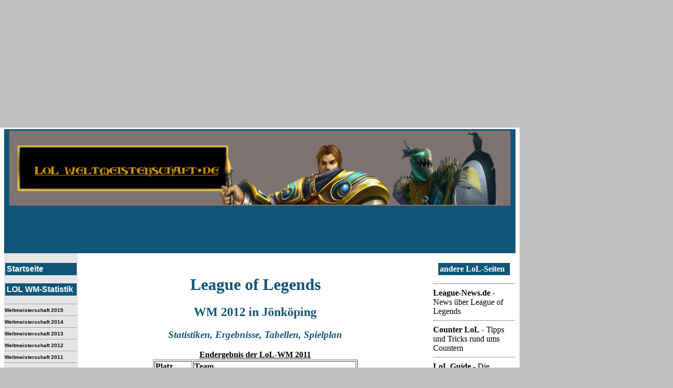

--- FILE ---
content_type: text/html
request_url: https://www.lol-weltmeisterschaft.de/league-of-legends-wm-2011.shtml
body_size: 3467
content:
<html>
<head>
<title>League of Legends WM 2011 LOL Statistiken Spielplan Ergebnisse</title>
<meta name="Description" CONTENT="League of Legends WM 2011 LOL Statistiken Spielplan Ergebnisse Tabellen Weltmeisterschaft 2014 in DreamHack, J�nk�ping">

<style type="text/css">
<!--
 a:link { text-decoration:none; font-weight:bold; color:"black"; }
 a:visited { text-decoration:none; font-weight:bold; color:"black"; }
 a:hover { text-decoration:none; font-weight:bold; background-color:"white"; }
 a:active { text-decoration:none; font-weight:bold; background-color:"white"; }
-->
</style>
</head>

<html><head>
<style type="text/css">
body { margin-left:0px; margin-top:250px; }
</style>
</head>
<body bgcolor="#C0C0C0">


<table width=1016 border=0 bgcolor=white>
<tr><td>
<center>



<table width=1000 bgcolor="#115678" border=0>
<tr><td>
<center>
<img src="https://www.lol-weltmeisterschaft.de/lol-wm-logo.jpg" width=980 alt="Logo League of Legends Weltmeisterschaft World Championships"><br>
<script async src="//pagead2.googlesyndication.com/pagead/js/adsbygoogle.js"></script>
<!-- lol-weltmeisterschaft.de970x90 -->
<ins class="adsbygoogle"
     style="display:inline-block;width:970px;height:90px"
     data-ad-client="ca-pub-9719579052270766"
     data-ad-slot="6630607843"></ins>
<script>
(adsbygoogle = window.adsbygoogle || []).push({});
</script>
</center>
</td></tr></table>


<table width=1000 border=0 bordercolorlight=white bordercolordark=white cellpadding=1 cellspacing=0 bgcolor=white valign=top>



<tr><td width=150 valign=top bgcolor="#e5e5e5" border=0><font size=3><font face="Arial">
<br>
<center>
<table width=140 border=0 bgcolor="#115678">
<tr><td>
<b><a href="https://www.lol-weltmeisterschaft.de"><font color=white>Startseite</b></a>
</td></tr></table>

<p>

<p>

<table width=140 border=0 bgcolor="#115678">
<tr><td>
<b><font color=white>LOL WM-Statistik</b></a>
</td></tr></table>
</center>

<font size=1>
<hr>
<a href="https://www.lol-weltmeisterschaft.de/league-of-legends-wm-2015.shtml"><font color=black>Weltmeisterschaft 2015</font></a><hr>
<a href="https://www.lol-weltmeisterschaft.de/league-of-legends-wm-2014.shtml"><font color=black>Weltmeisterschaft 2014</font></a><hr>
<a href="https://www.lol-weltmeisterschaft.de/league-of-legends-wm-2013.shtml"><font color=black>Weltmeisterschaft 2013</font></a><hr>
<a href="https://www.lol-weltmeisterschaft.de/league-of-legends-wm-2012.shtml"><font color=black>Weltmeisterschaft 2012</font></a><hr>
<a href="https://www.lol-weltmeisterschaft.de/league-of-legends-wm-2011.shtml"><font color=black>Weltmeisterschaft 2011</font></a><hr>
<p>

<table width=140 border=0 bgcolor="#115678">
<tr><td>
<b><font color=white>Unser Kanal</b></a>
</td></tr></table>
</center>
<font size=1>
<hr>
<a href="https://www.youtube.com/channel/UCWWLupbUMPbatYEQlYzSgLw"><font color=black>Vadder und Sohn</font></a><hr>

<p>
<table width=140 border=0 bgcolor="#115678">
<tr><td>
<b><font color=white>LoL Guides</b></a>
</td></tr></table>
</center>
<font size=1>
<hr>
<a href="https://www.youtube.com/playlist?list=PLVG-l7XR1GSATRS_rc-ogh7WjTKev5G1I"><font color=black>Champion-Guides A-Z</font></a><hr>
<p>
<center>
<script src="http://anschlusstor.adspirit.de/adscript.php?pid=2381&ord=[timestamp]" type="text/javascript" language="JavaScript"></script>
 <noscript>
 <a href="http://anschlusstor.adspirit.de/adnoclick.php?pid=2381&ord=[timestamp]" target="_top">
 <img src="http://anschlusstor.adspirit.de/adnoscript.php?pid=2381&ord=[timestamp]"
 alt="Hier klicken!" border="0" width="160" height="600" />
 </a>
 </noscript>
</center>

<td width=850 border=0 align=center valign=top>




<table width=650 border=0>
<tr><td>
<br>
<span id="inText_start"></span>
<center>


</center>


<center>
<h1><font color="#115678">League of Legends</font></h1>
<h2><font color="#115678">WM 2012 in J�nk�ping</font></h2>
<h3><i><font color="#115678">Statistiken, Ergebnisse, Tabellen, Spielplan</i></font></h3>

<p>
<b><u>Endergebnis der LoL-WM 2011</u></b>
<table border=1 width=400>
<tr><td><b>Platz</b><td><b>Team</b></td></tr>
<tr><td>1. <td><a href="league-of-legends-wm-2011-team-fnatic-steckbrief.shtml"><font color=black>Fnatic</font></a></td></tr> 
<tr><td>2. <td><a href="league-of-legends-wm-2011-team-against-all-authority-steckbrief.shtml"><font color=black>against All authority</font></a></td></tr> 
<tr><td>3.<td><a href="league-of-legends-wm-2011-team-solomid-steckbrief.shtml"><font color=black>Team SoloMid</font></a> </td></tr> 
<tr><td>4.<td><a href="league-of-legends-wm-2011-team-epik-gamer-steckbrief.shtml"><font color=black>Epik Gamer</font></a></td></tr> 
<tr><td>5.<td><a href="league-of-legends-wm-2011-team-counter-logic-gaming-steckbrief.shtml"><font color=black>Counter Logic Gaming</font></a></td></tr> 
<tr><td>6.<td><a href="league-of-legends-wm-2011-team-gamedde-steckbrief.shtml"><font color=black>Team Gamed!de</font></a></td></tr> 
<tr><td>7./8.<td><a href="league-of-legends-wm-2011-team-xan-steckbrief.shtml"><font color=black>Xan</font></a><br>
<a href="league-of-legends-wm-2011-team-pacific-steckbrief.shtml"><font color=black>Team Pacific</font></a></td></tr> 
</table>
<p>
<b><u>Einzelergebnisse und Tabellen</u></b><br>
<p>
Gruppe A
<br>
<table border=1 width=400>
<tr><td><b>Platz</b><td><b>Team</b></td><td><b>Punkte</b></td></tr>
<tr><td>1. <td>Epic Gamer <td>3-0</td></tr>
<tr><td>2. <td>against All authrity <td>2-1</td></tr>
<tr><td>3. <td>Fnatic <td>1-2</td></tr>
<tr><td>4. <td>Team Pacific <td>0-3</td></tr>
</td></tr>
</table>

<p>
Gruppe B
<br>
<table border=1 width=400>
<tr><td><b>Platz</b><td><b>Team</b></td><td><b>Punkte</b></td></tr>
<tr><td>1. <td>Team SoloMid <td>2-1</td></tr>
<tr><td>2. <td>Counter Logic Gaming <td>2-1</td></tr>
<tr><td>3. <td>Team GAMED.DE <td>2-1</td></tr>
<tr><td>4. <td>Xan <td>1-2</td></tr>

</td></tr>
</table>

<p>

<b>Relegationsunde</b><br>
against All authrity - Team GAMED.DE 2:0<br>
Counter Logic Gaming - Fnatic 1:2<br>
<p>
<bTrostrunde</b><br>
Team GAMED.DE - Counter Logic Gaming 0:1<br>
Team SoloMid - Epik Gamer 2:0<br>
against All authrity - Team SoloMid 2:0<br>

<p>
<b>Halbfinals</b><br>
against All authrity - Team SoloMid 2:1<br>
Epik Gamer - Fanatic 0:2<br>
<p>
<b>Finale</b><br>
against All authrity - Fnatic 0:2<br>
<p>
<b>Videos der Finalspiele</b><br>
<p>



<p>
<center>

<script async src="//pagead2.googlesyndication.com/pagead/js/adsbygoogle.js"></script>
<!-- lol-weltmeisterschaft.de336x280 -->
<ins class="adsbygoogle"
     style="display:inline-block;width:336px;height:280px"
     data-ad-client="ca-pub-9719579052270766"
     data-ad-slot="4953031843"></ins>
<script>
(adsbygoogle = window.adsbygoogle || []).push({});
</script>
</center>
<p>

</td></tr></table>
<td valign=top bgcolor="white" width=160>
<center>
<hr color="white">
<table width=140 border=0 bgcolor="#115678">
<tr><td>
<b><font color=white>andere LoL-Seiten</b></a>
</td></tr></table>
<p>
</center>
<hr>
<a href="http://www.league-news.de"><font color=black>League-News.de</font></a> - News �ber League of Legends
<hr>
<a href="http://www.counter-lol.de"><font color=black>Counter LoL</font></a> - Tipps und Tricks rund ums Countern
<hr>
<a href="http://www.lol-guide.net"><font color=black>LoL Guide</font></a> - Die St�rken und Schw�chen der Champions
<hr>
<center>
<script async src="//pagead2.googlesyndication.com/pagead/js/adsbygoogle.js"></script>
<!-- lol-weltmeisterschaft.de160x600 -->
<ins class="adsbygoogle"
     style="display:inline-block;width:160px;height:600px"
     data-ad-client="ca-pub-9719579052270766"
     data-ad-slot="3476298645"></ins>
<script>
(adsbygoogle = window.adsbygoogle || []).push({});
</script>
</td></tr></table>



</td></tr></table>
</td></tr></table>
</td></tr></table>
</td></tr></table>

 <span id="inText_end"></span>


<table width=1016 bgcolor="#115678" border=0>
<tr><td>
<center>
<!-- adtag 2.2 / RGI RON D A CH (#7909) / RGI RON D A CH - 728x90 Pixel / Leaderboard (#28717) -->
<script type="text/javascript" src="http://hal9000.redintelligence.net/zone/w2ez02ivwnsf"></script>
</center
</td></tr></table>



<table width=1016 bgcolor="#115678" border=0>
<tr><td>
<font color="white"><font size=2>
(c) 2013 by <a href="https://www.lol-weltmeisterschaft.de"><font color="white">lol-weltmeisterschaft.de</a>

<td><font size=2><b><font face="Arial">
<a href="https://www.lol-weltmeisterschaft.de/hinweise.shtml"><font color="white">Hinweise</a>
<td><font size=2><b><font face="Arial">
<a href="https://www.lol-weltmeisterschaft.de/impressum.shtml"><font color="white">Impressum</a>
<br>
</td></tr></table>

<div id="ADNETwallBanner1" style="width:970px; height:250px; border:0px solid #DAD1CC ;background-color:#C0C0C0; position:absolute; top:0px; left:46px;">
<script src="http://ads.adtiger.de/adscript.php?pid=21099&ord=[timestamp]" type="text/javascript" language="JavaScript"></script>
<noscript>
 <a href="http://ads.adtiger.de/adnoclick.php?pid=21099&ord=[timestamp]" target="_top">
  <img src="http://ads.adtiger.de/adnoscript.php?pid=21099&ord=[timestamp]"
       alt="Hier klicken!" border="0" width="970" height="250" />
 </a>
</noscript>
</div>
<div id="ADNETwallBanner2" style="width:300px; height:600px; border:0px solid #DAD1CC ;background-color:#C0C0C0; position:absolute; top:0px; left:1016px;">
<script src="http://ads.adtiger.de/adscript.php?pid=21100&ord=[timestamp]" type="text/javascript" language="JavaScript"></script>
<noscript>
 <a href="http://ads.adtiger.de/adnoclick.php?pid=21100&ord=[timestamp]" target="_top">
  <img src="http://ads.adtiger.de/adnoscript.php?pid=21100&ord=[timestamp]"
       alt="Hier klicken!" border="0" width="300" height="600" />
 </a>
</noscript>
</div>


<script type="text/javascript" src="http://ad.adnet.de/inText.js"></script>
<script type="text/javascript">
	keywordStyle.color="black";
	keywordStyle.border="";
	keywordStyle.textDecoration="underline";
	adnetMaxKeywords=4;
	adnetKwAutoCloseTimeout=1000;
	collectKeywords(document.body, 35359, 0);
</script>

<script src="http://ads.adtiger.de/adscript.php?pid=21101&ord=[timestamp]" type="text/javascript" language="JavaScript"></script>

<script type="text/javascript" language="JavaScript">
<!--
if(typeof(asm_initi) != "undefined"){asm_finishwriter();}
//-->
</script>

</body>
</html>




--- FILE ---
content_type: text/html; charset=utf-8
request_url: https://www.google.com/recaptcha/api2/aframe
body_size: 267
content:
<!DOCTYPE HTML><html><head><meta http-equiv="content-type" content="text/html; charset=UTF-8"></head><body><script nonce="MKLGZUgVupKucydOCzQ5dg">/** Anti-fraud and anti-abuse applications only. See google.com/recaptcha */ try{var clients={'sodar':'https://pagead2.googlesyndication.com/pagead/sodar?'};window.addEventListener("message",function(a){try{if(a.source===window.parent){var b=JSON.parse(a.data);var c=clients[b['id']];if(c){var d=document.createElement('img');d.src=c+b['params']+'&rc='+(localStorage.getItem("rc::a")?sessionStorage.getItem("rc::b"):"");window.document.body.appendChild(d);sessionStorage.setItem("rc::e",parseInt(sessionStorage.getItem("rc::e")||0)+1);localStorage.setItem("rc::h",'1769027829680');}}}catch(b){}});window.parent.postMessage("_grecaptcha_ready", "*");}catch(b){}</script></body></html>